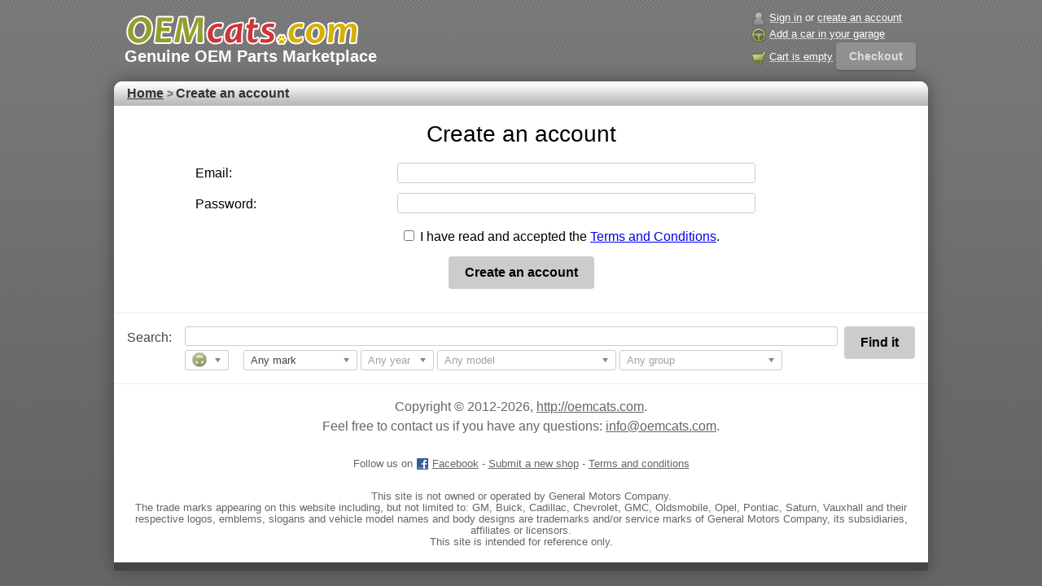

--- FILE ---
content_type: text/html; charset=utf-8
request_url: http://oemcats.com/register/
body_size: 4520
content:
<!DOCTYPE html><html xmlns:fb="https://ogp.me/ns/fb#" lang="en" class="no-js"><head><meta charset="UTF-8"/>
<title>Genuine OEM parts prices catalog</title>
<meta name="viewport" content="width=device-width,initial-scale=1"/>
<meta name="description" content="GM, Opel and Vauxhall complete genuine OEM parts prices catalog online"/>
<meta name="keywords" content="Opel,GM,General Motors,Buick,Chevrolet,GMC,Vauxhall,OEM parts,genuine parts,original parts,parts catalog,parts catalogue,accessories,cars,repair,kits"/>
<link rel="apple-touch-icon" sizes="180x180" href="http://oemcats.com/apple-touch-icon.png"/>
<link rel="icon" type="image/png" sizes="32x32" href="http://oemcats.com/favicon-32x32.png"/>
<link rel="icon" type="image/png" sizes="16x16" href="http://oemcats.com/favicon-16x16.png"/>
<link rel="manifest" href="http://oemcats.com/site.webmanifest"/>
<link rel="mask-icon" href="http://oemcats.com/safari-pinned-tab.svg" color="#e61900"/>
<link rel="preconnect" href="https://fonts.googleapis.com"/>
<link rel="preconnect" href="https://www.google.com"/>
<link rel="preconnect" href="https://www.googletagservices.com"/>
<link rel="preconnect" href="https://tpc.googlesyndication.com"/>
<link rel="preconnect" href="https://www.gstatic.com"/>
<link rel="preconnect" href="https://www.google-analytics.com"/>
<link rel="preconnect" href="https://partner.googleadservices.com"/>
<link rel="preconnect" href="https://googleads.g.doubleclick.net"/>
<link rel="preconnect" href="https://pagead2.googlesyndication.com"/>
<link rel="preconnect" href="https://adservice.google.com"/>
<meta name="apple-mobile-web-app-title" content="OEMCats.com"/>
<meta name="apple-mobile-web-app-status-bar-style" content="black-translucent"/>
<meta name="application-name" content="OEMCats.com"/>
<meta name="msapplication-TileColor" content="#666666"/>
<meta name="msapplication-TileImage" content="http://oemcats.com/msapplication-square144x144logo.png"/>
<meta name="theme-color" content="#666666"/>
<link href="http://oemcats.com/ics/v14/s.min.css" rel="stylesheet" type="text/css"/>
<!--[if lt IE 9]><link href="http://oemcats.com/ics/v14/ie_lt9.min.css" rel="stylesheet" type="text/css"/><![endif]-->
<!--[if lt IE 8]><link href="http://oemcats.com/ics/v14/ie_lt8.min.css" rel="stylesheet" type="text/css"/><![endif]-->
<!--[if lt IE 7]><link href="http://oemcats.com/ics/v14/ie_lt7.min.css" rel="stylesheet" type="text/css"/><![endif]-->

<script>
document.documentElement.classList.remove("no-js");
function check_webp(callback) {
var i=new Image();
i.onload=function(){callback((i.width>0)&&(i.height>0))};
i.onerror=function(){callback(false)};
i.src="[data-uri]";
}
check_webp(function(t){if(!t)document.documentElement.classList.add("no-webp")});


(function(i,s,o,g,r,a,m){i['GoogleAnalyticsObject']=r;i[r]=i[r]||function(){
(i[r].q=i[r].q||[]).push(arguments)},i[r].l=1*new Date();a=s.createElement(o),
m=s.getElementsByTagName(o)[0];a.async=1;a.src=g;m.parentNode.insertBefore(a,m)
})(window,document,'script','//www.google-analytics.com/analytics.js','ga');
ga('create','UA-2247734-21','auto');
if ( typeof dims !== 'undefined' ) ga('send','pageview',dims); else ga('send','pageview');
var _paq = window._paq = window._paq || [];
_paq.push(['trackPageView']);
_paq.push(['enableLinkTracking']);

</script>

<script async src="https://www.googletagmanager.com/gtag/js?id=G-ZPH4W9RKZ1"></script>
<script>
window.dataLayer = window.dataLayer || [];
function gtag(){dataLayer.push(arguments);}
gtag('js', new Date());
gtag('config', 'G-ZPH4W9RKZ1');
</script>

<script type="application/ld+json">
{
"@context":"http://schema.org",
"@type":"Organization",
"url":"http://oemcats.com",
"logo":"http://oemcats.com/ics/v14/i/fb-logo3.png",
"contactPoint":[{
"@type":"ContactPoint",
"telephone":"+1-914-662-9334",
"contactType":"customer service",
"areaServed":"US",
"availableLanguage":["English"]
}]
}
</script>
</head>
<body>
<div id="fb-root"></div>
<div class="menu">
<div class="logo-cnt">
	<div class="logo-wrapper">
		<a href="http://oemcats.com" class="head-logo" aria-label="GM genuine OEM parts and accessories marketplace start page" title="Opel, Vauxhall, GM genuine OEM parts and accessories marketplace"><br /></a>		<h1 style="margin:.15em 0 0;font-size:150%;font-weight:bold"><a href="http://oemcats.com" title="Opel, Vauxhall, GM genuine OEM parts anc accessories marketplace">Genuine OEM Parts Marketplace</a></h1>
	</div>
</div>
<div class="menu-cnt">
	<div class="menu-wrapper">
		<p class="main-menu">
						<a href="http://oemcats.com/login/" class="main-menu-login"><span class="ico-guest"></span><span>Sign in</span></a>
			<span class="divider"> or </span>
			<a href="http://oemcats.com/register/" class="main-menu-register"><span>create an account</span></a>
						<span class="divider"><br /></span>
			<a rel="nofollow" class="cars-list" href="http://oemcats.com/garage/put/" title="Your garage"><span class="ico-car"></span><span id="garage">Add a car in your garage</span></a>
			<span class="divider"><br /></span>
			<a rel="nofollow" href="http://oemcats.com/cart/" title="Your shopping cart" class="main-menu-cart"><span class="ico-cart"></span><span id="cart">Cart is empty</span></a> <a class="oem-btn oem-btn-raised oem-btn-small green oem-btn-disabled" id="cart-checkout" href="http://oemcats.com/cart/" title="Get GM parts at lowest price">Checkout</a>
		</p>
	</div>
</div>
<div class="sandwich">
	<a rel="nofollow" class="cars-list" href="http://oemcats.com/garage/put/" title="Your garage"><span class="ico-car"></span>Add car</a>
	<a href="http://oemcats.com/login/" class="main-menu-login"><span class="ico-guest"></span>Sign in</a>
</div>

<div class="fixed-cart-cnt">
	<div class="fixed-cart-center">
		<div class="fixed-cart">
			<div class="fixed-cart-content">
				<div class="fixed-cart-info"><a href="http://oemcats.com/cart/" title="Your shopping cart"><span class="ico-cart-large"></span><span id="fixed-cart">Cart is empty</span></a></div>
				<div class="fixed-cart-controls">
					<a class="oem-btn oem-btn-raised oem-btn-small" href="http://oemcats.com/cart/" title="Your shopping cart">View Cart</a>
					<a class="oem-btn oem-btn-raised oem-btn-small green oem-btn-disabled" id="fixed-cart-checkout" href="http://oemcats.com/cart/" title="Get GM parts at lowest price">Checkout</a>
				</div>
			</div>
		</div>
	</div>
</div>
</div>
<div class="content">
<div class="center_area">
<div class="bb" aria-label="Breadcrumb"><ol itemscope itemtype="https://schema.org/BreadcrumbList"><li itemprop="itemListElement" itemscope itemtype="https://schema.org/ListItem"><a itemscope itemtype="https://schema.org/WebPage" itemprop="item" itemid="http://oemcats.com" href="http://oemcats.com" title="GM, Opel and Vauxhall genuine OEM parts prices catalog"><span itemprop="name">Home</span></a><meta itemprop="position" content="1" /></li><li itemprop="itemListElement" itemscope itemtype="https://schema.org/ListItem"><span class="arr" aria-hidden="true">&gt;</span><span itemprop="name">Create an account</span><meta itemprop="position" content="2" /></li></ol></div>

<div class="article single-form">

<h1>Create an account</h1>

<form class="full" action="" method="post" onsubmit="$('#submit').attr('disabled',true);">

	<div>
		<label for="email">Email:</label> <input type="email" name="email" id="email" maxlength="250" required autocomplete="email" />
			</div>

	<div>
		<label for="password">Password:</label> <input type="password" name="password" id="password" maxlength="250" required autocomplete="password" />
			</div>

	<div>
		<div class="label-placeholder"></div>
		<label for="terms" class="i"><input type="checkbox" name="terms" id="terms" value="1" required /> I have read and accepted the <a href="http://oemcats.com/terms_and_conditions.html" target="_blank">Terms and Conditions</a>.</label>
			</div>

	<div class="center">
		<input name="submit" id="submit" type="submit" class="oem-btn" value="Create an account" />
	</div>

</form>

</div> 
</div>
<div class="b-menu">
<div class="search-bottom-cnt">
<form id="defBottomSearchForm" action="http://oemcats.com/search/" method="get">
<table class="search-box">
<tr>
<td class="search-hint"><label for="defBottomSearchForm_search-textarea">Search:</label></td>
<td class="search-area"><input name="search" class="animated-textarea search-textarea" id="defBottomSearchForm_search-textarea" value="" /></td>
<td class="search-action" rowspan="2"><input type="submit" class="oem-btn oem-btn-findit" value="Find it" /></td>
</tr>
<tr>
<td></td><td class="search-filters">

<div class="chosen-container chosen-container-single chosen-with-drop" id="defBottomSearchForm_search_my_garage" data-url="/ajax_get_cars/?sfobj=sf_defBottomSearchForm" data-title="Your garage">
<span class="chosen-single">
<span class="ico-car" style="margin-top:2px"><br /></span>
<div><b></b></div>
</span>
</div>

<span class="search_spacer"><br /></span>

<select id="defBottomSearchForm_search_mark" name="search_mark" class="search_car_filter search_mark" data-placeholder="&nbsp;">
<option value="0" selected="selected">Any mark</option><option value="4">Buick</option><option value="5">Buick Trucks</option><option value="12">Cadillac</option><option value="8">Cadillac Trucks</option><option value="2">Chevrolet</option><option value="3">Chevrolet Trucks</option><option value="13">GMC Trucks</option><option value="1">Hummer</option><option value="11">Oldsmobile</option><option value="6">Oldsmobile Trucks</option><option value="15">Opel</option><option value="10">Pontiac</option><option value="7">Pontiac Trucks</option><option value="9">Saturn</option><option value="16">Vauxhall</option></select>

<select id="defBottomSearchForm_search_manufacture_year" name="search_manufacture_year" class="search_car_filter search_year" disabled="disabled" data-placeholder="&nbsp;">
<option value="0" selected="selected">Any year</option></select>

<select id="defBottomSearchForm_search_model" name="search_model" class="search_car_filter search_model" disabled="disabled" data-placeholder="&nbsp;">
<option value="0" selected="selected">Any model</option></select>

<select id="defBottomSearchForm_search_group" name="search_group" class="search_car_filter search_group" disabled="disabled" data-placeholder="&nbsp;">
<option value="0" selected="selected">Any group</option></select>

</td></tr>

</table>

<input type="submit" class="oem-btn-findit-bottom oem-btn" value="Find it" />

</form>


<script>
window.oemSiteFunctions = window.oemSiteFunctions || [];
window.oemSiteFunctions.push(
function(){
window.sf_defBottomSearchForm = new scfSearchForm('#defBottomSearchForm', 'defBottomSearchForm_search_');
});
</script>

</div>

<div class="bottom-cnt">
<p>Copyright &copy; 2012-2026, <a href="http://oemcats.com" title="GM, Opel and Vauxhall genuine OEM parts prices catalog">http://oemcats.com</a>.<br />
Feel free to contact us if you have any questions: <a href="mailto:info@oemcats.com">info@oemcats.com</a>.</p>
<p class="sh">Follow us on <a href="https://www.facebook.com/pages/oemcatscom/470860299646498" title="OEMCats on Facebook"><span class="ico-fb"></span>Facebook</a> - <a href="http://oemcats.com/submit_shop/" title="Submit a new Shop">Submit a new shop</a> - <a href="http://oemcats.com/terms_and_conditions.html">Terms and conditions</a></p>
<p class="sh">This site is not owned or operated by General Motors Company.<br />
The trade marks appearing on this website including, but not limited to: GM, Buick, Cadillac, Chevrolet, GMC, Oldsmobile, Opel, Pontiac, Saturn, Vauxhall and their respective logos, emblems, slogans and vehicle model names and body designs are trademarks and/or service marks of General Motors Company, its subsidiaries, affiliates or licensors.<br />
This site is intended for reference only.</p>
</div>
</div></div>

<!--[if lt IE 9]>
<script src="http://oemcats.com/ics/v14/js/ie_lt9.js" type="text/javascript"></script>
<script src="//cdnjs.cloudflare.com/ajax/libs/html5shiv/3.7.3/html5shiv.min.js"></script>
<![endif]-->
<script>
var oemSiteOptions={
site_url:"http://oemcats.com",
curr_domain:"oemcats.com",
this_page_url:"http://oemcats.com/register/",
ics_ver:"v14"
};
</script>

<script>
window._loadScriptPendingScripts={},window._loadScriptScriptCounter=0,window.loadScript=function(a){if("undefined"!=typeof a&&"undefined"!=typeof a.src&&a.src){var b=window.document,c=b.head||b.getElementsByTagName("head")[0];a.thisValue=a.thisValue||this;var d=document.createElement("script");if(!d.readyState||"async"in d)"undefined"!=typeof a.id&&(d.id=a.id),d.onload=function(){d.onload=null,"function"==typeof a.callback&&a.callback.call(a.thisValue)},d.async=!0,d.charset="utf-8",d.src=a.src,(b.body||c).appendChild(d);else{var e=window._loadScriptScriptCounter++,f={loaded:!0,complete:!0},g={complete:!0},h=!1,i=!1,j=function(){!h&&f[d.readyState]&&(h=!0,(b.body||c).appendChild(d)),!i&&g[d.readyState]&&(i=!0,d.onreadystatechange=null,window._loadScriptPendingScripts[e]=void 0,"function"==typeof a.callback&&a.callback.call(a.thisValue))};"undefined"!=typeof a.id&&(d.id=a.id),d.onreadystatechange=j,window._loadScriptPendingScripts[e]=d,d.src=a.src}}};
loadScript(
	{
		src:'https://code.jquery.com/jquery-3.6.0.min.js',
		callback: function(){
            jQuery.event.special.touchstart={setup:function(_,ns,handle){this.addEventListener("touchstart",handle,{passive:!ns.includes("noPreventDefault")})}};
            jQuery.event.special.touchmove={setup:function(_,ns,handle){this.addEventListener("touchmove",handle,{passive:!ns.includes("noPreventDefault")})}};
            jQuery.event.special.wheel={setup:function(_,ns,handle){this.addEventListener("wheel",handle,{passive:true})}};
            jQuery.event.special.mousewheel={setup:function(_,ns,handle){this.addEventListener("mousewheel",handle,{passive:true})}};
			jQuery.event.special.scroll={setup:function(_,ns,handle){this.addEventListener("scroll",handle,{passive:!ns.includes("noPreventDefault")})}};
			loadScript(
				{
					src:'/ics/'+oemSiteOptions.ics_ver+'/js/scripts.min.js',
					callback:function(){
						window.oemsite=new OEMSite(oemSiteOptions)
					}
				}
			)
		}
	}
);
</script>

</body></html>